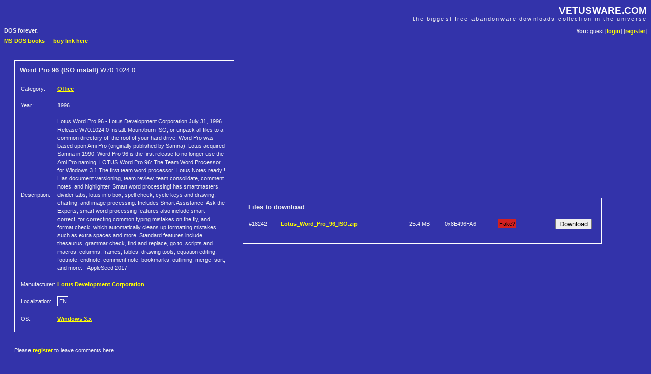

--- FILE ---
content_type: text/html; charset=UTF-8
request_url: https://vetusware.com/download/Word%20Pro%2096%20_ISO%20install_%20W70.1024.0/?id=13549
body_size: 2762
content:
<!DOCTYPE html PUBLIC "-//W3C//DTD XHTML 1.0 Transitional//EN"
"http://www.w3.org/TR/xhtml1/DTD/xhtml1-transitional.dtd">
<html xmlns="http://www.w3.org/1999/xhtml">
<head>
	<meta http-equiv="Content-Type" content="text/html; charset=utf-8" />
	<meta name="keywords" content="Word Pro 96 (ISO install), Lotus Development Corporation, download, free" />
	<meta name="description" content="Download Word Pro 96 (ISO install) W70.1024.0 by Lotus Development Corporation" />
	<title>Download Word Pro 96 (ISO install) W70.1024.0 by Lotus Development Corporation | VETUSWARE.COM - the biggest free abandonware collection in the universe</title>
	<link rel="stylesheet" href="/style.css" />
	
	<link rel="shortcut icon" href="https://vetusware.com/favicon.ico" />
	<link rel="alternate" type="application/rss+xml" title="RSS" href="https://vetusware.com/xml/updates.xml" />
<script type="text/javascript" src="/js/jquery.js"></script><script type="text/javascript" src="/js/download.js"></script><script async src="https://securepubads.g.doubleclick.net/tag/js/gpt.js"></script>
</head>
<body>

<div id="head">
	<h1><a href="https://vetusware.com">VETUSWARE.COM</a></h1>
	<h2>the biggest free abandonware downloads collection in the universe</h2>
	<p id="userdata"><strong>You:</strong> guest [<a href="/login/">login</a>] [<a href="/register/">register</a>]
</p>
	<p id="quote"><strong>DOS forever.</strong></p>
	<p class="topad"><a target="_self" href="https://www.ebay.com/sch/i.html?LH_CAds=&_ex_kw=&_fpos=&_fspt=1&_mPrRngCbx=1&_nkw=ms-dos&_sacat=267&_sadis=&_sop=12&_udhi=&_udlo=&_fosrp=1&mkrid=711-53200-19255-0&siteid=0&mkcid=1&campid=5338305153&toolid=10001&customid=&mkevt=1">MS-DOS books</a>
&mdash; <a href="mailto:vetus@vetusware.com">buy link here</a>
<!-- Global site tag (gtag.js) - Google Analytics -->
<script async src="https://www.googletagmanager.com/gtag/js?id=UA-157740272-1"></script>
<script>
  window.dataLayer = window.dataLayer || [];
  function gtag(){dataLayer.push(arguments);}
  gtag('js', new Date());

  gtag('config', 'UA-157740272-1');
</script>
<script async src="https://securepubads.g.doubleclick.net/tag/js/gpt.js"></script>
<script>
  window.googletag = window.googletag || {cmd: []};
  googletag.cmd.push(function() {
    googletag.defineSlot('/10149595/_adv0', [900, 220], 'div-gpt-ad-1580570096680-0').addService(googletag.pubads());
    googletag.defineSlot('/10149595/_adv1', [300, 750], 'div-gpt-ad-1580570169097-0').addService(googletag.pubads());
    googletag.defineSlot('/10149595/_adv2', [300, 250], 'div-gpt-ad-1580570196637-0').addService(googletag.pubads());
    googletag.pubads().enableSingleRequest();
    googletag.enableServices();
  });
</script>
</p>
</div>

<div id="content">
	<div id="google2">
<!-- /10149595/_adv2 -->
<div id='div-gpt-ad-1580570196637-0' style='width: 300px; height: 250px;'>
  <script>
    googletag.cmd.push(function() { googletag.display('div-gpt-ad-1580570196637-0'); });
  </script>
</div>
</div>
<form id="mainfrm" method="POST" action="https://vetusware.com/download/Word%20Pro%2096%20_ISO%20install_%20W70.1024.0/">
<input type="hidden" name="id" value="13549" />
<div class="pad" style="margin-top: 16px">

<div id="item_data">
<input type="hidden" name="id" id="frm_id" value="13549" />
<h3><strong>Word Pro 96 (ISO install)</strong> W70.1024.0</h3>
<table>
	<tr><td>Category: </td><td><a class="bright" href="/category/Office/?cat=4">Office</a></td></tr>
	<tr><td>Year: </td><td>1996</td></tr>
		
	<tr><td>Description:</td><td>Lotus Word Pro 96 - Lotus Development Corporation July 31, 1996   Release W70.1024.0   Install: Mount/burn ISO, or unpack all files to a common directory off the root of your  hard drive.   Word Pro was based upon Ami Pro (originally published by Samna).  Lotus acquired Samna  in 1990. Word Pro 96 is the first release to no longer use the Ami Pro naming.   LOTUS Word Pro 96: The Team Word Processor for Windows 3.1   The first team word processor! Lotus Notes ready!! Has document versioning, team review,  team consolidate, comment notes, and highlighter.     Smart word processing! has smartmasters, divider tabs, lotus info box, spell check, cycle  keys and drawing, charting, and image processing.   Includes Smart Assistance! Ask the Experts, smart word processing features also include  smart correct, for correcting common typing mistakes on the fly, and format check, which  automatically cleans up formatting mistakes such as extra spaces and more.    Standard features include thesaurus, grammar check, find and replace, go to, scripts and  macros, columns, frames, tables, drawing tools, equation editing, footnote, endnote,  comment note, bookmarks, outlining, merge, sort, and more.    - AppleSeed 2017 -</td></tr>
	
	<tr><td>Manufacturer: </td><td><a class="bright" href="/manufacturer/Lotus%20Development%20Corporation/?author=2728">Lotus Development Corporation</a></td></tr>
	<tr><td>Localization: </td><td><span class="lang">EN</span></td></tr>
	<tr><td>OS: </td><td><a class="bright" href="/os/Windows%203.x/?os=2">Windows 3.x</a></td></tr>
	
</table>
</div>

<div id="item_files">
<h3><strong>Files to download</strong></h3>
<table><tr class="file_info file_note" id="file_18242"><td>#18242</td><td><strong class="bright" title="58 downloads so far">Lotus_Word_Pro_96_ISO.zip</strong></td><td><span title="26678245 bytes">25.4 MB</span></td><td><span title="crc32 checksum">0x8E496FA6</span></td><td><span class="fake" title="1 fake report received">Fake?</span></td><td style="text-align: right"><input type="submit" name="download_18242" id="frm_download_18242" value="Download" /></td></tr></table><br />
</div>

<br style="clear: both" />
<p>
Please <a class="bright" href="/register/">register</a> to leave comments here.</p>

<p class="bb">&nbsp;</p>
<div id="google0"><table align="center" cellpadding=0 cellspacing=0 border=0><tr><td>
<!-- /10149595/_adv0 -->
<div id='div-gpt-ad-1580570096680-0' style='width: 900px; height: 220px;'>
  <script>
    googletag.cmd.push(function() { googletag.display('div-gpt-ad-1580570096680-0'); });
  </script>
</div></td></tr></table>
</div>
<br /><br /><br />
<h3 id="comments" class="bb">Comments</h3>
</div>
</form>
</div>

<div id="foot">
	<p id="menu">
	Main: 
	<a href="/">Abandonware Home</a> | 
	<a href="/tree/">Tree of Life</a> | 
	<a href="/browse/">All Downloads</a> 
	&mdash; Services: 
	<a href="/wanted/">Most wanted</a> | 
	<a href="/recently/">Recently added</a> | 
	<a href="/search/">Search</a>
	&mdash; Community: 
	<a href="/contribute/">Contribute</a> | 
	<a href="/donate/">Donate</a> | 
	<a href="/membership/">Membership</a> |
	<a href="https://vetusware.org/" target="_blank">Forum</a>
</p>
	<p id="copy">
		&copy; Juliano Vetus &amp; partners, 2004-till the end of time | <a href="mailto:vetus@vetusware.com">vetus@vetusware.com</a> | <a href="/xml/updates.xml">rss</a>
	</p>
	<p class="bottomad"></p>
</div>
</body>
</html>



--- FILE ---
content_type: text/html; charset=utf-8
request_url: https://www.google.com/recaptcha/api2/aframe
body_size: 249
content:
<!DOCTYPE HTML><html><head><meta http-equiv="content-type" content="text/html; charset=UTF-8"></head><body><script nonce="C9nq0xfLGV2gX-a5EIendw">/** Anti-fraud and anti-abuse applications only. See google.com/recaptcha */ try{var clients={'sodar':'https://pagead2.googlesyndication.com/pagead/sodar?'};window.addEventListener("message",function(a){try{if(a.source===window.parent){var b=JSON.parse(a.data);var c=clients[b['id']];if(c){var d=document.createElement('img');d.src=c+b['params']+'&rc='+(localStorage.getItem("rc::a")?sessionStorage.getItem("rc::b"):"");window.document.body.appendChild(d);sessionStorage.setItem("rc::e",parseInt(sessionStorage.getItem("rc::e")||0)+1);localStorage.setItem("rc::h",'1768761714157');}}}catch(b){}});window.parent.postMessage("_grecaptcha_ready", "*");}catch(b){}</script></body></html>